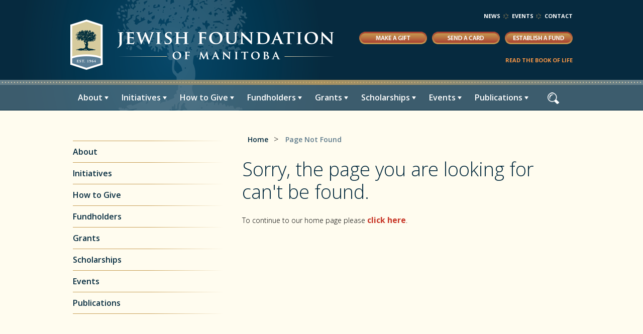

--- FILE ---
content_type: text/html; charset=utf-8
request_url: https://www.jewishfoundation.org/bookoflife3.cfm?id=844
body_size: 9503
content:


<!DOCTYPE html>

<html xmlns="http://www.w3.org/1999/xhtml">
<head id="Head1"><title>
	Page Not Found
</title><meta http-equiv="X-UA-Compatible" content="IE=10" /><meta http-equiv="Content-Type" content="text/html; charset=utf-8" /><meta name="viewport" content="width=device-width, initial-scale=1.0" /><link href="https://fonts.googleapis.com/css?family=Open+Sans:600" rel="stylesheet" type="text/css" /><link href="https://fonts.googleapis.com/css?family=Open+Sans:700italic,300,700" rel="stylesheet" type="text/css" /><meta name="Generator" content="Sitefinity 13.3.7651.0 SE" /><link rel="canonical" href="https://www.jewishfoundation.org/page-not-found" /><meta name="viewport" content="width=device-width, initial-scale=1.0" /><script type="text/javascript">
	(function() {var _rdDeviceWidth = (window.innerWidth > 0) ? window.innerWidth : screen.width;var _rdDeviceHeight = (window.innerHeight > 0) ? window.innerHeight : screen.height;var _rdOrientation = (window.width > window.height) ? 'landscape' : 'portrait';})();
</script><link href="/Telerik.Web.UI.WebResource.axd?d=PMrIT5dOWaVYIcpFWUE4nGuDoxxNGCQxrPI6yKB-StdlRMZU1W1WzDMZis0KF0ddtJQ_GMA7Ylh4PJTUV_clDQ_eHd4oTXJVPCGUmRPeex7uXpmIPVdC2m4GFTGAbtT70&amp;t=638227073199744065&amp;compress=0&amp;_TSM_CombinedScripts_=%3b%3bTelerik.Sitefinity.Resources%2c+Version%3d13.3.7651.0%2c+Culture%3dneutral%2c+PublicKeyToken%3db28c218413bdf563%3aen%3a6a3560ad-0336-4e7a-96cf-64c8fef0abc3%3a7a90d6a%3a83fa35c7%3a850288ef%3bTelerik.Web.UI%2c+Version%3d2023.3.1616.45%2c+Culture%3dneutral%2c+PublicKeyToken%3d121fae78165ba3d4%3aen%3a7fbec295-2941-4ea3-ad43-0d7ba43d101f%3a580b2269%3aeb8d8a8e" type="text/css" rel="stylesheet" /><link href="/Sitefinity/Public/ResponsiveDesign/layout_transformations.css?pageDataId=76fad127-35d4-6d76-855b-ff0000594945&amp;pageSiteNode=75FAD127-35D4-6D76-855B-FF0000594945/ade0f398-5e3a-404a-87ab-2672f2115ec9/SitefinitySiteMap" type="text/css" rel="stylesheet" /><link href="/Sitefinity/WebsiteTemplates/Jewishfoundation/App_Themes/Jewishfoundation/global/Reset.css?v=637553728232471155" type="text/css" rel="stylesheet" /><link href="/Sitefinity/WebsiteTemplates/Jewishfoundation/App_Themes/Jewishfoundation/global/Layout.css?v=637553728229800986" type="text/css" rel="stylesheet" /><link href="/Sitefinity/WebsiteTemplates/Jewishfoundation/App_Themes/Jewishfoundation/global/Layout.min.css?v=637553728231911128" type="text/css" rel="stylesheet" /><link href="/Sitefinity/WebsiteTemplates/Jewishfoundation/App_Themes/Jewishfoundation/global/Reset.min.css?v=637553728234511288" type="text/css" rel="stylesheet" /><link href="/Sitefinity/WebsiteTemplates/Jewishfoundation/App_Themes/Jewishfoundation/global/Style.css?v=637553728236751396" type="text/css" rel="stylesheet" /><link href="/Sitefinity/WebsiteTemplates/Jewishfoundation/App_Themes/Jewishfoundation/global/Style.min.css?v=637553728238071471" type="text/css" rel="stylesheet" /></head>
<body id="innerlayout">
    <form method="post" action="./bookoflife3.cfm?404%3bhttps%3a%2f%2fwww.jewishfoundation.org%3a443%2fjakarta%2fisapi_redirect.dll" id="form1">
<div class="aspNetHidden">
<input type="hidden" name="ctl06_TSSM" id="ctl06_TSSM" value="" />
<input type="hidden" name="__EVENTTARGET" id="__EVENTTARGET" value="" />
<input type="hidden" name="__EVENTARGUMENT" id="__EVENTARGUMENT" value="" />
<input type="hidden" name="__VIEWSTATE" id="__VIEWSTATE" value="0x77qkeEyr4H2dIwz1e/CiNQTbsYnXLqNwavxjx1Nhxokzfd0JL3MnD3ZnDm1n8e3IcpF7BMMcwKU6xDUcEbGnzYRUIrmCswYps+koRKY36laWVZZp7tNSBxLRvZUWc4cAu8N6xGqZEvbHS8MPpqdgX7dgBdYNRpiN3XDK3cPLXfxVdQTfChtF5vSrAVjcfWrtd0fRKWJDNl7TGnvGnujA==" />
</div>

<script type="text/javascript">
//<![CDATA[
var theForm = document.forms['form1'];
if (!theForm) {
    theForm = document.form1;
}
function __doPostBack(eventTarget, eventArgument) {
    if (!theForm.onsubmit || (theForm.onsubmit() != false)) {
        theForm.__EVENTTARGET.value = eventTarget;
        theForm.__EVENTARGUMENT.value = eventArgument;
        theForm.submit();
    }
}
//]]>
</script>


<script src="/WebResource.axd?d=pynGkmcFUV13He1Qd6_TZPdu6D_MrDFBdvlO7B5iNgRMnvNoTuo_l8oEVKIc46P8Ix3mTJofYV4XZxlyhHyH0w2&amp;t=638285885964787378" type="text/javascript"></script>


<script src="/ScriptResource.axd?d=D9drwtSJ4hBA6O8UhT6CQlHzVjFnVhMZP14S_0uIhMgv8sJayEsjbj-jqM2VUHpouwUOKKD0YDNR0CMui-fKwElcCkrFBq5kOl9t7xglieO0VgQHn8EATgFOdcTbz1DQLDsyQCY5FAWzE6n66wDSrIw-frGHzLvDzidP4QnlV0g1&amp;t=13798092" type="text/javascript"></script>
<script type="text/javascript">
//<![CDATA[
if (typeof(Sys) === 'undefined') throw new Error('ASP.NET Ajax client-side framework failed to load.');
//]]>
</script>

<script src="/ScriptResource.axd?d=JnUc-DEDOM5KzzVKtsL1tcr7OlSunJNuJuvtDIGj-ju2DuftxH-sGsUK3takZEEi0py3BFAeKyu8tSbKCIaumo6w6qf6r9nWutuRrPkh5HL0xx9_wmyiBpKMceL1ixeP9tOOcP0LJZHq_dnnG8MEKk--YVkUmqDUOnZfjQwvZmogQ-uZzJg4WMgIBDKgp5nY0&amp;t=13798092" type="text/javascript"></script>
<script src="/ScriptResource.axd?d=oBrf1f-DLFBYf_XnAiQIem6iw3zplaWgujq-wuVe0rXC1nSdCwFQ-qXJoHKiFMshU-iDaeox9mUzJZgjnZCgQC1OnAo2h_952PV47KpuXWP2yxqPc_Q_09jZBY5p5nww7FuqFucFGpMJmx_8W90IlWUXarg1yLZX6-CFtXExVS0L0wySaVEq0TEeC72T9bC70&amp;t=409a93b9" type="text/javascript"></script>
<script src="/ScriptResource.axd?d=hHYUrq8ZzwTA_OZgPFvsxxS4EF5BzgF69z7rT54t1fck1GRedn4jg49Tr8TqJEGpiSHGbbd8rUkZhRYuWIEzxv12Dhc_MUNBKDxuWVP0CnKF2wmGbZoky02Yhc9JXRKX61STVzJvCt-35_n1DpSMlnEPoSZTRkrTtgpNPIe2R7ea2-ok-lPklja8BfURMMGc0&amp;t=409a93b9" type="text/javascript"></script>
<script src="/ScriptResource.axd?d=39WMIdg8DJyo5r0Q3WBIO_TXOwQuS4kiMyACqPOHCxe1-MyQu60GjMXauisWwwirNYILRM4lGU3Wx3VxSDGmhy_mfT5mCnhmTsHRrhvN1MD3-jzTuCeL8BIgVbtItGiRECmOkcjPoHBHAvgkFZDlk-xWtXjRHcR6Q4Me7aS8Jdbnj0utvdEh1oJDusbWDNnz0&amp;t=409a93b9" type="text/javascript"></script>
<script src="/ScriptResource.axd?d=omxVX80cqAyHGJ60yWi3gEHdFvUlb4_2WHGxnR7VMZrrPN7Hpg7RpmEafdeOmcVGsTwIFGlOR4UvAHzQDoGuxPy86JAgJhCGgk3tAggu-E9HP8pia12gr1xe9qKnze6z_OZg4lpkKfGYEqk-NvHe3w2&amp;t=2fee8f3f" type="text/javascript"></script>
<div class="aspNetHidden">

	<input type="hidden" name="__VIEWSTATEGENERATOR" id="__VIEWSTATEGENERATOR" value="71586548" />
</div>
        <script type="text/javascript">
//<![CDATA[
Sys.WebForms.PageRequestManager._initialize('ctl00$ScriptManager1', 'form1', [], [], [], 90, 'ctl00');
//]]>
</script>

        <div class="page home">
            <div id="header">
                    <div class="wrapper">
                        <div class="leftcol">
                            <a href="/home">
                            <img src="/Sitefinity/WebsiteTemplates/Jewishfoundation/App_Themes/Jewishfoundation/Images/JFM_logo.png" alt="JFM" title="JFM" /></a>
                        </div>
                        <div class="rightcol">
                           <div class="mobileNav_icon">
                                    
                            </div>
                            <div class="RightSectionTopLinks">
                                
<div class='sfContentBlock'><a href="/news">News</a>&nbsp;<span class="sfImageWrapper" data-sfref="[images|OpenAccessDataProvider]39edd027-35d4-6d76-855b-ff0000594945"><img title="icon-magen" alt="icon-magen" displaymode="Original" src="/images/default-source/Images/icon-magen.png?sfvrsn=f939bd14_2" /></span>&nbsp;<span><a href="/events">Events</a> </span><span class="sfImageWrapper" data-sfref="[images|OpenAccessDataProvider]39edd027-35d4-6d76-855b-ff0000594945"><img displaymode="Original" title="icon-magen" alt="icon-magen" src="/images/default-source/Images/icon-magen.png?sfvrsn=f939bd14_2" /></span> <a href="/contact">Contact</a>

</div>



                            </div>
                            <div class="EstablishFund">
                                
<div class='sfContentBlock'><a href="/establish-a-fund"><img title="btn_fund" alt="btn_fund" src="/images/default-source/Images/btn_fund.png?sfvrsn=7ab8bc14_4" data-displaymode="Original" /></a>

</div>
                            </div>
                            <div class="SendCard">
                                
<div class='sfContentBlock'><a class="cc-open-donation-form" href="https://jewishfoundationofmanitoba.crowdchange.ca/">
<img title="btn_card" alt="btn_card" src="/images/default-source/Images/btn_card.png?sfvrsn=64b8bc14_4" /></a>

</div>
                            </div>
                            <div class="MakeGift">
                                
<div class='sfContentBlock'><a href="/make-a-gift"><img title="btn_gift" alt="btn_gift" src="/images/default-source/Images/btn_gift.png?sfvrsn=9939bd14_6" data-displaymode="Original" /></a>

</div>
                            </div>
                            <div class="RightSectionBottomLinks">
                                
<div class='sfContentBlock'><a target="_blank" href="http://bookoflife.jewishfoundation.org/"><span style="font-size: 16px; color: #f79646;">READ THE BOOK OF LIFE</span></a>

</div>
                            </div>
                        </div>
                    </div>
                    <div class="clear"></div>
                <div class="mobileNav">
                                      <div id="accordion">
                                               




<div class="sfNavWrp sfNavTreeviewWrp ">
    
    
    
    

    <ul id="mobileNav_TAF892BF3019_ctl00_ctl00_navigationUl" class="sfNavTreeview sfNavList">
        
                            <li>           
                                <a href="about">About</a>          
                                
                            </li>                                        
                        
                            <li>           
                                <a href="initiatives">Initiatives</a>          
                                
                            </li>                                        
                        
                            <li>           
                                <a href="how-to-give">How to Give</a>          
                                
                            </li>                                        
                        
                            <li>           
                                <a href="fundholders">Fundholders</a>          
                                
                            </li>                                        
                        
                            <li>           
                                <a href="nonprofits">Grants</a>          
                                
                            </li>                                        
                        
                            <li>           
                                <a href="scholarships">Scholarships</a>          
                                
                            </li>                                        
                        
                            <li>           
                                <a href="events">Events</a>          
                                
                            </li>                                        
                        
                            <li>           
                                <a href="publications">Publications</a>          
                                
                            </li>                                        
                        
    </ul>
</div>



<script type="text/javascript">
    (function ($) {
        var kendoTreeView = $('.sfNavTreeview').not('div.k-treeview .sfNavTreeview').kendoTreeView({
            animation: false
        }).data('kendoTreeView');
      kendoTreeView.collapse(kendoTreeView.element.find(".k-item"));
    })(jQuery);
</script>  
                                      </div>

                                </div>                         
                    <div class="navigation-section">
                                <div class="dotted_line"></div>
                                <div class="wrapper">
                                    <div class="leftcol">
                                        <div class="navigation">





<div class="sfNavWrp sfNavHorizontalDropDownWrp ">
    
    
    
    

    <ul id="TopNavigation_TAF892BF3005_ctl00_ctl00_navigationUl" class="sfNavHorizontalDropDown sfNavList">
        
                        <li>
                            <a href="/about">About</a>
                            <ul id="TopNavigation_TAF892BF3005_ctl00_ctl00_ctl02_ctl00_childNodesContainer">
                        <li>
                            <a href="/about/about-us">About Us</a>
                            
                        </li>
                    
                        <li>
                            <a href="/about/history">History</a>
                            
                        </li>
                    
                        <li>
                            <a href="/about/mission">Mission</a>
                            
                        </li>
                    
                        <li>
                            <a href="/about/vision">Vision</a>
                            
                        </li>
                    
                        <li>
                            <a href="/about/how-we-operate">How We Operate</a>
                            
                        </li>
                    
                        <li>
                            <a href="/about/staff">Staff</a>
                            
                        </li>
                    
                        <li>
                            <a href="/about/financials">Financials</a>
                            
                        </li>
                    
                        <li>
                            <a href="/about/blog-news">News</a>
                            
                        </li>
                    
                        <li>
                            <a href="/about/events">Events</a>
                            
                        </li>
                    
                        <li>
                            <a href="/about/contact-us">Contact Us</a>
                            
                        </li>
                    
                        <li>
                            <a href="/about/privacy-policy">Privacy Policy</a>
                            
                        </li>
                    
                        <li>
                            <a href="/about/accessible-customer-service-policy">Accessible Customer Service Policy</a>
                            
                        </li>
                    
                        <li>
                            <a href="/about/careers">Careers</a>
                            
                        </li>
                    
                        <li>
                            <a href="/about/donor-bill-of-rights">Donor Bill of Rights</a>
                            
                        </li>
                    </ul>
                        </li>
                    
                        <li>
                            <a href="/initiatives">Initiatives</a>
                            <ul id="TopNavigation_TAF892BF3005_ctl00_ctl00_ctl02_ctl01_childNodesContainer">
                        <li>
                            <a href="/initiatives/organizational-endowment-funds">Organizational Endowment Funds</a>
                            
                        </li>
                    
                        <li>
                            <a href="/initiatives/fundmatch">FundMatch</a>
                            
                        </li>
                    
                        <li>
                            <a href="/initiatives/bervin-incentive-fund-match">BERVIN Incentive</a>
                            
                        </li>
                    
                        <li>
                            <a href="/initiatives/endowment-book-of-life">Endowment Book of Life</a>
                            
                        </li>
                    
                        <li>
                            <a href="/initiatives/women's-endowment-fund">Women's Endowment Fund</a>
                            
                        </li>
                    
                        <li>
                            <a href="/initiatives/bar-bat-mitzvah-funds">Bar/Bat Mitzvah Funds</a>
                            
                        </li>
                    
                        <li>
                            <a href="/initiatives/seniors'-transportation-initiative">Seniors' Transportation Initiative</a>
                            
                        </li>
                    
                        <li>
                            <a href="/initiatives/jewish-community-campership-fund">Jewish Community Campership Fund</a>
                            
                        </li>
                    
                        <li>
                            <a href="/initiatives/former-winnipeggers">Winnipeggers Living Elsewhere</a>
                            
                        </li>
                    
                        <li>
                            <a href="/initiatives/youth-in-philanthropy">Youth In Philanthropy</a>
                            
                        </li>
                    </ul>
                        </li>
                    
                        <li>
                            <a href="/how-to-give">How to Give</a>
                            <ul id="TopNavigation_TAF892BF3005_ctl00_ctl00_ctl02_ctl02_childNodesContainer">
                        <li>
                            <a href="/how-to-give/giving-options2">Why Give Through the Foundation?</a>
                            
                        </li>
                    
                        <li>
                            <a href="/how-to-give/giving-options">Giving Options</a>
                            
                        </li>
                    
                        <li>
                            <a href="/how-to-give/sub-page-3">Giving Options for U.S. Donors</a>
                            
                        </li>
                    
                        <li>
                            <a href="/how-to-give/types-of-funds">Types of Funds</a>
                            
                        </li>
                    
                        <li>
                            <a href="/how-to-give/establish-a-fund">Establish a Fund</a>
                            
                        </li>
                    
                        <li>
                            <a href="/how-to-give/give-to-an-existing-fund">Give to an Existing Fund</a>
                            
                        </li>
                    
                        <li>
                            <a href="/how-to-give/tribute-cards">Tribute Cards</a>
                            
                        </li>
                    
                        <li>
                            <a href="/how-to-give/give-online">Give Online</a>
                            
                        </li>
                    </ul>
                        </li>
                    
                        <li>
                            <a href="/fundholders">Fundholders</a>
                            <ul id="TopNavigation_TAF892BF3005_ctl00_ctl00_ctl02_ctl03_childNodesContainer">
                        <li>
                            <a href="/fundholders/welcome-fundholders">Welcome Fundholders</a>
                            
                        </li>
                    
                        <li>
                            <a href="/fundholders/growing-your-fund">Growing your Fund</a>
                            
                        </li>
                    
                        <li>
                            <a href="/fundholders/financials">Financials</a>
                            
                        </li>
                    
                        <li>
                            <a href="/fundholders/endowment-fund-faq">Endowment Fund FAQ</a>
                            
                        </li>
                    
                        <li>
                            <a href="/fundholders/fund-listing">Fund Listing</a>
                            
                        </li>
                    </ul>
                        </li>
                    
                        <li>
                            <a href="/nonprofits">Grants</a>
                            <ul id="TopNavigation_TAF892BF3005_ctl00_ctl00_ctl02_ctl04_childNodesContainer">
                        <li>
                            <a href="/nonprofits/welcome-nonprofits">Welcome Registered Charities</a>
                            
                        </li>
                    
                        <li>
                            <a href="/nonprofits/types-of-grants">Types of Grants</a>
                            
                        </li>
                    
                        <li>
                            <a href="/nonprofits/apply-for-a-grant">Apply for a Grant</a>
                            
                        </li>
                    
                        <li>
                            <a href="/nonprofits/grant-recipients">Grant Recipients</a>
                            
                        </li>
                    </ul>
                        </li>
                    
                        <li>
                            <a href="/scholarships">Scholarships</a>
                            <ul id="TopNavigation_TAF892BF3005_ctl00_ctl00_ctl02_ctl05_childNodesContainer">
                        <li>
                            <a href="/scholarships/welcome-scholarship-applicants">Welcome Students</a>
                            
                        </li>
                    
                        <li>
                            <a href="/scholarships/types-of-scholarships">Types of Scholarships</a>
                            
                        </li>
                    
                        <li>
                            <a href="/scholarships/apply-for-a-scholarship">Apply for a Scholarship</a>
                            
                        </li>
                    
                        <li>
                            <a href="/scholarships/scholarship-faqs">Scholarship FAQs</a>
                            
                        </li>
                    
                        <li>
                            <a href="/scholarships/past-scholarship-recipients">What to do if your Scholarship is Approved</a>
                            
                        </li>
                    
                        <li>
                            <a href="/scholarships/establishing-your-own-scholarship">Establish Your Own Scholarship </a>
                            
                        </li>
                    </ul>
                        </li>
                    
                        <li>
                            <a href="/events">Events</a>
                            <ul id="TopNavigation_TAF892BF3005_ctl00_ctl00_ctl02_ctl06_childNodesContainer">
                        <li>
                            <a href="/events/alliedprofessionalseries">Allied Professional Series</a>
                            
                        </li>
                    
                        <li>
                            <a href="/events/endowment-book-of-life-brunch">Endowment Book of Life Signers Brunch</a>
                            
                        </li>
                    </ul>
                        </li>
                    
                        <li>
                            <a href="/publications">Publications</a>
                            <ul id="TopNavigation_TAF892BF3005_ctl00_ctl00_ctl02_ctl07_childNodesContainer">
                        <li>
                            <a href="/publications/annual-reports">Annual Reports</a>
                            
                        </li>
                    
                        <li>
                            <a href="/publications/investment-and-financial-reporting">Investment and Financial Reporting</a>
                            
                        </li>
                    
                        <li>
                            <a href="/publications/privacy-code-policy">JFM Privacy Code & Privacy Pledge</a>
                            
                        </li>
                    
                        <li>
                            <a href="/publications/jfm-focus-newsletters">JFM Focus Newsletters</a>
                            
                        </li>
                    
                        <li>
                            <a href="/publications/bar-bat-mitzvah-reports">Bar/Bat Mitzvah Reports</a>
                            
                        </li>
                    
                        <li>
                            <a href="/publications/endowment-book-of-life-reports">Endowment Book of Life Reports</a>
                            
                        </li>
                    
                        <li>
                            <a href="/publications/educational-awards-reports">Education Awards Reports</a>
                            
                        </li>
                    </ul>
                        </li>
                    
    </ul>
</div>


<script type="text/javascript">
    (function ($) {
        var whetherToOpenOnClick = false;

        var kendoMenu = $('.sfNavHorizontalDropDown').not('.k-menu').kendoMenu({
            animation: false,
            openOnClick: whetherToOpenOnClick,
            open: function (e) {
                if (window.DataIntelligenceSubmitScript) {
                    var item = $(e.item);

                    DataIntelligenceSubmitScript._client.sentenceClient.writeSentence({
                        predicate: "Toggle navigation",
                        object: item.find("a:first").text(),
                        objectMetadata: [
                                                    {
                                                        'K': 'PageTitle',
                                                        'V': document.title
                                                    },
                                                    {
                                                        'K': 'PageUrl',
                                                        'V': location.href
                                                    }
                        ]
                    });
                }
            }
        }).data('kendoMenu');

        if (whetherToOpenOnClick) {
          //  jQuery(kendoMenu.element).find("li:has(ul) > a").attr("href", "javascript:void(0)");
        }
    })(jQuery);
</script>
</div>                                  
                                    </div>
                                    <div class="rightcol">
                                        <div class="icon-search">
<div class='sfContentBlock'><a href="/search"><img title="icon-search" alt="icon-search" displaymode="Original" src="/images/default-source/default-album/icon-search.png?sfvrsn=13abd14_0" /></a>

</div></div>
                                    </div>
                                </div>
                    </div>                        
            </div>
            <div id="breadcrumbouter">
                        <div class="clearfix" id="breadcrumbinner">
                                <div id="mobNavOuter">
			                    <a class="mobNavToggle clearfix" href="#">
                                    <span class="toggleText">More pages in this section</span>
                                    <span class="toggleExpand"></span>
			                    </a>
                                </div>
                            <div class="sub-mobileNav">
                                    





<div class="sfNavWrp sfNavVerticalWrp ">
    
    
    
    

    <ul class="sfNavVertical sfNavList">
        
                            <li>
                                <a href="/about">About</a>          
                            </li>
                         
                            <li>
                                <a href="/initiatives">Initiatives</a>          
                            </li>
                         
                            <li>
                                <a href="/how-to-give">How to Give</a>          
                            </li>
                         
                            <li>
                                <a href="/fundholders">Fundholders</a>          
                            </li>
                         
                            <li>
                                <a href="/nonprofits">Grants</a>          
                            </li>
                         
                            <li>
                                <a href="/scholarships">Scholarships</a>          
                            </li>
                         
                            <li>
                                <a href="/events">Events</a>          
                            </li>
                         
                            <li>
                                <a href="/publications">Publications</a>          
                            </li>
                         
    </ul>
</div>
 
                            </div>   
                        </div>
            </div>
       
            <div id="content">
                

                <div class="clear"></div>
                <div class="wrapper">
                    
<div class="sf_cols sf_smartphones_2cols_hide_1">
    <div style="width: 33%;" class="sf_colsOut sf_2cols_1_25">
        <div id="MainContent_TAF892BF3015_Col00" style="margin: 0px 20px 0px 0px;" class="sf_colsIn sf_2cols_1in_25">




<div class="sfNavWrp sfNavVerticalWrp ">
    
    
    
    
<style>
  
  #subnav {
    /*background: none repeat scroll 0 0 #fff;
    box-shadow: 0 3px 3px #888;*/
    margin: 0 0 3.3em;
}
  .clearfix {
    display: block;
    height: 1%;
}
  #form1 .sfNavVertical {
    /*background: none repeat scroll 0 0 #f3efde;*/
    padding: 20px 5px;
}
  #form1 .sfNavVertical li, #form1 .sfNavVertical li a {
    background: none;
    border: none;    
    height: auto;
    line-height: normal;
    padding: 10px;
  }
  #form1 .sfNavVertical li {
    display: inline;
    height: 20px !important;
    padding: 0 !important;
    vertical-align: middle;
}
  
  #form1 .sfNavVertical li a {
    color: #052b3f;
    font-weight: 600;
    height: auto;
    padding: 10px 0;
    font-size: 16px;
}
  #form1 .sfNavVertical li:before {
    background: linear-gradient(to right, #c89f57 50%, rgba(0, 0, 0, 0) 100%) repeat scroll 0 0 rgba(0, 0, 0, 0);
    content: "";
    display: block;
    height: 1px;
    margin-bottom: 0;
    margin-top: 0;
}
  #form1 .sfNavVertical:after {
    background: linear-gradient(to right, #c89f57 50%, rgba(0, 0, 0, 0) 100%) repeat scroll 0 0 rgba(0, 0, 0, 0);
    content: "";
    display: block;
    height: 1px;
    margin-bottom: 0;
    margin-top: 0;
}
  #form1 .sfNavVertical li a:hover, #form1 .sfNavVertical li a.sfSel {
   color: #607c8c;
  }
  
  
</style>  
      <div class="clearfix" id="subnav">
    <ul class="sfNavVertical sfNavList">
        
                            <li>
                                <a href="/about">About</a>          
                            </li>
                         
                            <li>
                                <a href="/initiatives">Initiatives</a>          
                            </li>
                         
                            <li>
                                <a href="/how-to-give">How to Give</a>          
                            </li>
                         
                            <li>
                                <a href="/fundholders">Fundholders</a>          
                            </li>
                         
                            <li>
                                <a href="/nonprofits">Grants</a>          
                            </li>
                         
                            <li>
                                <a href="/scholarships">Scholarships</a>          
                            </li>
                         
                            <li>
                                <a href="/events">Events</a>          
                            </li>
                         
                            <li>
                                <a href="/publications">Publications</a>          
                            </li>
                         
    </ul>
      </div>
</div>
            
        </div>
    </div>
    <div style="width: 67%;" class="sf_colsOut sf_2cols_2_75">
        <div id="MainContent_TAF892BF3015_Col01" style="margin: 0px 0px 0px 12px;" class="sf_colsIn sf_2cols_2in_75"><div id="MainContent_TAF892BF3017">
	

<div class="sfBreadcrumbWrp">
    <span id="MainContent_TAF892BF3017_ctl00_ctl00_BreadcrumbLabel" class="sfBreadcrumbLabel" style="display:none;"></span>
    <div id="ctl00_MainContent_TAF892BF3017_ctl00_ctl00_Breadcrumb" class="RadSiteMap RadSiteMap_Default">
		<!-- 2023.3.1616.45 --><ul class="rsmFlow rsmLevel rsmOneLevel">
			<li class="rsmItem sfBreadcrumbNavigation"><a class="rsmLink" href="home3" title="In 1964, Winnipeg Jewish community leaders and 119 other visionaries, established the Jewish Foundation of Manitoba.">Home</a><span class='sfBreadcrumbNodeSeparator'>/</span></li> <li class="rsmItem sfNoBreadcrumbNavigation"><a class="rsmLink" href="javascript: void(0)">Page Not Found</a></li>
		</ul><input id="ctl00_MainContent_TAF892BF3017_ctl00_ctl00_Breadcrumb_ClientState" name="ctl00_MainContent_TAF892BF3017_ctl00_ctl00_Breadcrumb_ClientState" type="hidden" />
	</div>
</div>
</div><div class='sfContentBlock'><h1>Sorry, the page you are looking for can't be found.</h1>
<br />
To continue to our home page please <a href="/home">click here</a>.&nbsp;

</div>
        
        </div>
    </div>
</div>
                </div>
            </div>

            <div id="footer">        
               <div class="dotted_line"></div>        
                <div class="wrapper">                    
                    <div class="leftcol">
                        <address>
                            
<div class='sfContentBlock'>JEWISH FOUNDATION OF MANITOBA<br />
C400 - 123 Doncaster Street&nbsp; |&nbsp; Winnipeg, Manitoba | R3N 2B2<br />
Tel: 204.477.7520&nbsp; | &nbsp;U.S./Canada TF: 855.284.1918&nbsp; |&nbsp; <a href="/cdn-cgi/l/email-protection#ef86818980af858a98869c8789809a818b8e9b868081c1809d88"><span class="__cf_email__" data-cfemail="4b22252d240b212e3c2238232d243e252f2a3f2224256524392c">[email&#160;protected]</span></a>

</div>
                        </address>
                        <div class="logo_and_text one">
                            <div class="footerlogo">
                                
<div class="sfimageWrp">
	        
<img id="JFM_LOGO_TAF892BF3007_ctl00_ctl00_imageItem" title="JFM_footer_logo" src="/images/default-source/default-album/jfm_footer_logo.png?sfvrsn=ba24bd14_2" alt="JFM_footer_logo" />


</div>
                            </div>          
                            <div class="text">                  
                                
<div class='sfContentBlock'><p>The Jewish Foundation of Manitoba helps donors make a difference
in the Jewish community and the community at large. Through grants,
education awards, and donor distributions, the JFM changes lives.</p>

</div>
                            </div>
                        </div>
                        <div class="bottomnav">
                            
<div class='sfContentBlock'><a href="#" class="cc-open-donation-form cc-127415">Send A Card</a>
<img title="icon-magen-white" alt="icon-magen-white" displaymode="Original" src="/images/default-source/Images/icon-magen-white19f1d02735d46d76855bff0000594945.png?sfvrsn=d325bd14_0" /><a href="/make-a-gift">Make A Gift</a>&nbsp;<img displaymode="Original" title="icon-magen-white" alt="icon-magen-white" src="/images/default-source/Images/icon-magen-white19f1d02735d46d76855bff0000594945.png?sfvrsn=d325bd14_0" /><a href="/sitemap">Book of Life</a><img displaymode="Original" title="icon-magen-white" alt="icon-magen-white" src="/images/default-source/Images/icon-magen-white19f1d02735d46d76855bff0000594945.png?sfvrsn=d325bd14_0" /><a href="/nonprofits/apply-for-a-grant">Grant Info</a>

</div><div class='sfContentBlock'><a href="/about/about-us">about our site</a><img title="icon-magen-white" alt="icon-magen-white" displaymode="Original" src="/images/default-source/Images/icon-magen-white19f1d02735d46d76855bff0000594945.png?sfvrsn=d325bd14_0" /><a href="/about/privacy-policy">privacy policy</a><img displaymode="Original" title="icon-magen-white" alt="icon-magen-white" src="/images/default-source/Images/icon-magen-white19f1d02735d46d76855bff0000594945.png?sfvrsn=d325bd14_0" /><a href="/sitemap">sitemap</a>

</div>
<script data-cfasync="false" src="/cdn-cgi/scripts/5c5dd728/cloudflare-static/email-decode.min.js"></script><script type="module" crossorigin="anonymous" 
        src="https://jewishfoundationofmanitoba.crowdchange.ca/js/127415/embed.js">
</script>

                        </div>
                    </div>
                    <div class="rightcol">
                        <div class="signup">
                            
<div class='sfContentBlock'><a href="/sign-up-form"><img displaymode="Original" src="/images/default-source/Images/btn-signup.png?sfvrsn=bc87bc14_2" /></a>

</div>
                        </div>
                        <div class="socialicons">
                            
<div class='sfContentBlock'><p>Sign up to receive news &amp; announcements</p>

</div><div class='sfContentBlock'><ul>
    <li><a target="_blank" href="https://twitter.com/jfm_mb"><img class="xyz" data-alt-src="/images/default-source/Images/twitter_on.png" title="twitter" alt="twitter" displaymode="Original" src="/images/default-source/Images/twitter.png?sfvrsn=9326bd14_4" /></a> </li>
    <li><a target="_blank" href="https://www.facebook.com/pages/Jewish-Foundation-of-Manitoba/395476260596175"><img class="xyz" data-alt-src="/images/default-source/Images/fb_on.png" title="fb" alt="fb" displaymode="Original" src="/images/default-source/Images/fb.png?sfvrsn=9f26bd14_4" /></a> </li>
    <li><a target="_blank" href="https://www.youtube.com/channel/UCO-yYko_mkABieBiVL4MbOA"><a target="_blank" href="https://www.youtube.com/channel/UCjgagOjublu-TMjpuIOFMjQ"><img class="xyz" data-alt-src="/images/default-source/Images/youtube_on.png" title="youtube" alt="youtube" displaymode="Original" src="/images/default-source/Images/youtube.png?sfvrsn=af26bd14_4" /></a></a></li>
    <li><a href="https://www.instagram.com/jewishfoundationmb"><img src="/images/default-source/default-album/instagram_logo_webf165d22735d46d76855bff0000594945.png?sfvrsn=3bb1bf14_0" data-displaymode="Original" alt="Instagram_logo_web" title="Instagram_logo_web" /></a></li>
</ul>

</div>
                        </div>
                        <div class="committeelogin">
                            

                        </div>
                        <div class="copyright">
                            
<div class='sfContentBlock'><p>Registered Charitable Number: <br />
119239317RR0001</p>
<p>&copy; 2020 Jewish Foundation of Manitoba.<br />
All rights reserved.</p>

</div>
                        </div>        
                    </div>
                </div>
            </div>
        </div>
    
<!-- Google tag (gtag.js) -->
<script async src="https://www.googletagmanager.com/gtag/js?id=G-Z29T4P3SYC"></script>
<script>
  window.dataLayer = window.dataLayer || [];
  function gtag(){dataLayer.push(arguments);}
  gtag('js', new Date());

  gtag('config', 'G-Z29T4P3SYC');
</script>
<script type="text/javascript">
//<![CDATA[
;(function() {
                        function loadHandler() {
                            var hf = $get('ctl06_TSSM');
                            if (!hf._RSSM_init) { hf._RSSM_init = true; hf.value = ''; }
                            hf.value += ';Telerik.Sitefinity.Resources, Version=13.3.7651.0, Culture=neutral, PublicKeyToken=b28c218413bdf563:en:6a3560ad-0336-4e7a-96cf-64c8fef0abc3:7a90d6a:83fa35c7:850288ef;Telerik.Web.UI, Version=2023.3.1616.45, Culture=neutral, PublicKeyToken=121fae78165ba3d4:en:7fbec295-2941-4ea3-ad43-0d7ba43d101f:580b2269:eb8d8a8e';
                            Sys.Application.remove_load(loadHandler);
                        };
                        Sys.Application.add_load(loadHandler);
                    })();Sys.Application.add_init(function() {
    $create(Telerik.Web.UI.RadSiteMap, null, null, null, $get("ctl00_MainContent_TAF892BF3017_ctl00_ctl00_Breadcrumb"));
});
//]]>
</script>
</form>

   <script>
       $(document).ready(function () {
           $(".mobileNav_icon, .sub-mobileNav, #breadcrumbouter").hide();

           $(".MakeGift a").on('mouseenter', function () {
               $(this).find('img').attr('src', '/images/default-source/Images/btn_gift_on.png');
           });
           $(".MakeGift a").on('mouseleave', function () {
               $(this).find('img').attr('src', '/images/default-source/Images/btn_gift.png');
           });
           $(".SendCard a").on('mouseenter', function () {
               $(this).find('img').attr('src', '/images/default-source/Images/btn_card_on.png');
           });
           $(".SendCard a").on('mouseleave', function () {
               $(this).find('img').attr('src', '/images/default-source/Images/btn_card.png');
           });
           $(".EstablishFund a").on('mouseenter', function () {
               $(this).find('img').attr('src', '/images/default-source/Images/btn_fund_on.png');
           });
           $(".EstablishFund a").on('mouseleave', function () {
               $(this).find('img').attr('src', '/images/default-source/Images/btn_fund.png');
           });
           $(".committeelogin a").on('mouseenter', function () {
               $(this).find('img').attr('src', '/images/default-source/Images/btn_committee_on.png');
           });

           $(".committeelogin a").on('mouseleave', function () {
               $(this).find('img').attr('src', '/images/default-source/Images/btn_committee.png');
           });

           $("#footer .signup a").on('mouseenter', function () {
               $(this).find('img').attr('src', '/images/default-source/Images/btn-signup-hover.png');
           });
           $("#footer .signup a").on('mouseleave', function () {
               $(this).find('img').attr('src', '/images/default-source/Images/btn-signup.png');
           });

           $(".mobileNav_icon").click(function () {
               $(".mobileNav").toggle("slow");
           });

           $(".mobNavToggle").click(function () {
               $(".toggleExpand").toggleClass("close");
               $(".sub-mobileNav").toggle("slow");
           });

           // Hide sub-menu on mobile
           function responsiveFn() {
               width = $(window).width();
               height = $(window).height();
               headerHeight = $("#header .leftcol").height();

               // Do a custom code here
               if (width < 960) {
                   $("#header .rightcol").attr("style", "height:" + headerHeight + "px");

                   $(".mobileNav_icon, #breadcrumbouter").show();
                   
               }
           }
           $(window).ready(responsiveFn).resize(responsiveFn);

           // News section placeholder text
           $("#footer .sfnewsletterForm .sfTxt").attr('placeholder', 'Enter your email address');

           var sourceSwap = function () {
               var $this = $(this);
               var newSource = $this.data('alt-src');
               $this.data('alt-src', $this.attr('src'));
               $this.attr('src', newSource);
           }

           $(function () {
               $('#form1 #footer .socialicons ul li a img.xyz').hover(sourceSwap, sourceSwap);
           });

           $(".sfBreadcrumbNodeSeparator").html(">");
       });
   </script>
<script defer src="https://static.cloudflareinsights.com/beacon.min.js/vcd15cbe7772f49c399c6a5babf22c1241717689176015" integrity="sha512-ZpsOmlRQV6y907TI0dKBHq9Md29nnaEIPlkf84rnaERnq6zvWvPUqr2ft8M1aS28oN72PdrCzSjY4U6VaAw1EQ==" data-cf-beacon='{"version":"2024.11.0","token":"7d0c2ac2a2a24a679fa95f6a4c863450","r":1,"server_timing":{"name":{"cfCacheStatus":true,"cfEdge":true,"cfExtPri":true,"cfL4":true,"cfOrigin":true,"cfSpeedBrain":true},"location_startswith":null}}' crossorigin="anonymous"></script>
</body>
</html>

--- FILE ---
content_type: text/css
request_url: https://www.jewishfoundation.org/Sitefinity/WebsiteTemplates/Jewishfoundation/App_Themes/Jewishfoundation/global/Style.css?v=637553728236751396
body_size: 6899
content:
html {
    height: 100%;
}
body, #form1, .page {
    height: 100%;
    position: relative;
}

iframe {
    max-width: 100%;
    width: 100%;
}
body {
    background-color: #fffcef;
    min-width: 0 !important;
    font-family: 'Open Sans', sans-serif!important;
    font-size: 14px;
    line-height: 1.25;
    color: #000;
    margin: 0;
}

@font-face {
    font-family: 'socicon';
    src: url('../Fonts/socicon-webfont.eot');
    src: url('../Fonts/socicon-webfont.eot?#iefix') format('embedded-opentype'),
         url('../Fonts/socicon-webfont.woff') format('woff'),
         url('../Fonts/socicon-webfont.ttf') format('truetype'),
         url('../Fonts/socicon-webfont.svg#sociconregular') format('svg');
    font-weight: normal;
    font-style: normal;
}

#form1 #footer .socialicons ul {
    display: inline-block;
    clear: both;
    list-style-type: none;
    padding:0;
    margin:0;
}
#form1 #footer .socialicons li {
    float: left;
}
#form1 #footer .socialicons li a.socicon {
  position: relative;
  top: 1px;
  display: inline-block;
  font-family: 'socicon';
  font-style: normal;
  font-weight: normal;
  line-height: 1;
  -webkit-font-smoothing: antialiased;
}
#form1 #footer li a.icon {
    color: #fff !important;
    font-family: "socicon" !important;
    margin-right: 5px;
    padding:6px !important;
    font-size: 22px;
    text-transform: none !important;
}

#form1 #footer li a.icon:hover {
    color: #bababb !important;
}
#form1 .sf_2cols_2_50 .sf_2cols_2in_50 {
    margin-left: 6px;
}

/* social media icons */

.socicon-twitter:before { content: "a"; }
.socicon-facebook:before { content: "b"; }
.socicon-google:before { content: "c"; }
.socicon-pinterest:before { content: "d"; }
.socicon-instagram:before { content: "x"; }
.socicon-youtube:before { content: "r"; }


.clear {
    display: block;
    clear: both;
}
.divider {
    background: #e7e8e7;
    height: 1px;
    width: 100%;
    margin: 30px 0;
}
p, td, #form1 .mrgcalc.row, .mrgcalc.row input, .mrgcalc.row select, #form1 .tblgst input, span, #form1 .sfContentBlock p, #form1 .sfContentBlock span, #form1 .sfContentBlock a {
	font-size: 16px;
	color: #000;
    line-height: 1.5;
    font-family: 'Open Sans', sans-serif;
}
#form1 .sfContentBlock p, #form1 .sfContentBlock span, #form1 .sfContentBlock a, #form1 .sfContentBlock li {
    font-size: 16px !important;
    line-height: 1.5!important;
}

#form1 .sfContentBlock li {
    padding-bottom: 5px;
}
#form1 .sfContentBlock a {
    color: #c83728;
    font-weight: 700!important;
}
#form1 .homepageslider {
    margin:0 auto;
    max-width:1920px;
    padding:20px 20px 0;
}
.bx-wrapper {
    position: relative;
    margin: 20px auto 0!important;
    padding: 0;
}
#form1 .homepageboxes .sfContentBlock a {
    color: #286478;
    font-weight: 500!important;
    border-bottom: 1px solid #286478;
    margin-right:20px;
}
#form1 a {
    color: #666666;
    text-decoration: none;
    font-size: 14px;
    line-height: 1.5;
    font-family: 'Open Sans', sans-serif;
}
a:hover, a:active {
    text-decoration: none;
}
.Required {
    line-height: 24px;
}
#form1 h1 { 
        color: #052b3f;
        font-family: "Open Sans",sans-serif;
        font-size: 38px;
        font-weight: 300 !important;
        margin: 5px 0;
}
#form1 h2 { 
    color: #286478;
    display: block;
    font-family: "Open Sans",sans-serif;
    font-size: 20px;
    font-weight: 600;
    margin: 5px 0;
}
#form1 h3 { 
        color: #286478;
        display: block;
        font-family: 'Open Sans', sans-serif;
        font-size: 18px;
        font-weight: 600;
        margin: 5px 0;
        border-bottom: 1px solid #fff;
}
#form1 h4, #form1 h4 p, #form1 h4 span {
        color: #7e4b24!important;
        display: block;
        font-family: 'Open Sans', sans-serif;
        font-weight: 700;
        font-size: 16px!important;
        margin-top: 10px;
        margin-bottom: 5px;
}

#form1 h5, #form1 h5 >a { 
        color: #414146;
        display: block;
        font-family: 'Open Sans', sans-serif;
        font-size: 18px;
        font-weight: 300;
        font-style: normal;
        margin: 0;
}
    #form1 h5 >a:hover {
        color: #3cb5d2;
         transition: color 0.2s ease-out 0s, background 0.2s ease-in 0s, opacity 0.2s ease-out 0s, border 0.2s ease-out 0s;
    }

#form1 h6 { 
    color: #fff;
    font-size: 14px;
    display: block;
    font-family: 'Open Sans', sans-serif;
    font-weight: 300;
    margin: 5px 0;
}


.regular-font
{
    font-weight: 300;
}

.heavy-font
{
    font-weight: 700;
}
.italic-font
{
    font-weight: 700;
    font-style: italic;
}


/* line 21, ../sass/screen.scss */
a, a:link, a:visited, a:hover, a:active {
  color: #666;
  transition: color 0.2s ease-out 0s, /*background 0.2s ease-in 0s, */ opacity 0.2s ease-out 0s, border 0.2s ease-out 0s;
}

/* line 27, ../sass/screen.scss */
img {
  max-width: 100%;
  border: none;
}

.hidden {
    display: none;
    visibility: hidden;
}

ul {
    list-style-type: none;
}

/****  LAYOUT  *****/
.sfContentBlock ul {
        list-style-type: disc;
    }

.sfnewsAuthorAndDate {
    color: #222;
    font-family: 'Open Sans', sans-serif;
    font-size: 15px;
    font-weight: 700;
    letter-spacing: 0;
    padding-bottom: 10px;
    text-transform: capitalize;
}

.blog_wrapper .sfnewsSummary {
    font-size: 15px;   
    line-height:1.5;
    padding-bottom: 10px; 
}
#form1 .sfnewsListTitleDateSummary .sfnewsListItem {
    padding-bottom: 0;
    padding-top: 10px;
}


#form1 .sfnewsListTitleDateSummary h2.sfnewsTitle {
    font-size: 16px;
    font-weight: bold;
}
#form1 .sfnewsDetails .sfnewsTitle {
   text-transform: capitalize;
}
#form1 .sfnewsFullStory {
    background: none repeat scroll 0 0 #fff;
    border: 2px solid #f4a855;
    border-radius: 5px;
    color: #f4a855;
    display: inline-block;
    font-weight: bold;
    letter-spacing: 0.1px;
    margin: 10px 0 10px;
    padding: 5px 20px;
    text-align: center;
    text-transform: capitalize;
}

#form1 .RadSocialShare_Default {
    border: medium none;
    background: none;
    font-size: 3em;
}
#commentsWidget {
    display: none !important;
}
.sfcommentAuthorAvatar, .sfLeaveCommentLnk {
    display: none !important;
}
.sfcommentsListWrp ol {
    padding-left: 20px;
}
.sfcommentsForm {
    border: none;
    padding: 0;
}
.sfcommentsForm ol {
    list-style-type: none;
    padding: 0;
}

/****** LAYOUT END *****/

.page {
  position: relative;
  max-width: 100%;
  margin: 0px auto;
  padding-bottom: 0px;
  /*background-color: #FFF;*/
  min-height:100%;
}

#header, #footer, #content {
    width: 100%;
}

.wrapper {
        margin: 0 auto;
        padding: 0;
        text-align: left;
        max-width: 1000px;
        width: 100%;
        position: relative;
}
.dotted_line {
    background: url(../Images/dotted_line.png) repeat-x center;
    height:10px;
}

/* Accordion */

.sfexpandableListWrp .sflistListItem h3 {
    -webkit-box-shadow: inset 5px 5px 5px rgba(19,19,19,0.3);
    -moz-box-shadow: inset 5px 5px 5px rgba(19,19,19,0.3);
    box-shadow: inset 5px 5px 5px rgba(19,19,19,0.3);
}
.sfexpandableListWrp .sflistListItem {
    margin-bottom: 10px;
}
.sfexpandableListWrp .sflistItemToggleLnk {
    background: none;
    padding-left: 0;
    padding-right: 20px;
}

#form1 .ui-state-default .ui-icon, #form1 .sfexpandableListWrp .sflistExpandAllLnkWrp {
    display: none;
}
#form1 .sfexpandableListWrp .sflistListItem h3 a {
    font-size: 16px!important;
    color: #7e4b24;
}
#form1 .ui-state-default, .ui-widget-content .ui-state-default, #form1 .ui-widget-header .ui-state-default {
    background: url("../Images/acc_closed.png") no-repeat scroll 96% center #d6cb9d;
    border: medium none;
    color: #7e4b24;
    font-size: 16px;
    font-weight: 700;
    outline: medium none;
    padding-left: 1.5em;
    padding-top: 17px;
    padding-bottom: 17px;
    border-radius: 0;
}
#form1 .ui-state-active, #form1 .ui-widget-content .ui-state-active {
    background: url("../Images/acc_open.png") no-repeat scroll 96% center #e7e0c1;
    border: medium none;    
    color: #7e4b24;
    font-weight: 700;
    font-size: 16px;
    padding-top: 17px;
    padding-bottom: 17px;
    outline: medium none;
    padding-left: 1.5em;
    border-radius: 0;
}
#form1 .ui-state-active a,  #form1 .ui-widget-content .ui-state-active a {
    color: #a08f66!important;
}
#form1 .ui-accordion .ui-accordion-content {
    background: none;
    border: 0 none;
    padding: 1em 1.5em;
}

/* HEADER */
#header {
    background: url(../Images/tree_bg.png) no-repeat center #062a3f;
    min-height: 220px;
    height: auto;
}
    #header .leftcol {
        padding-top: 32px;
        width: 55%;
        float: left;
    }
    #header .rightcol {
        float: right;
        width: 45%;
        margin: 24px auto 0;
        text-align: right;
    }
        #form1 #header .rightcol a, #header .rightcol span, #header .rightcol p, #header .rightcol li {
            font-size: 11px!important;
            color:#fff;
            text-transform: uppercase;
            vertical-align: top;
        }
#form1 #header .rightcol a {
    font-weight: 600;
}
        #form1 #header .rightcol .RightSectionTopLinks a:hover {
            color: #7a90b6;
             transition: color 0.2s ease-out 0s, background 0.2s ease-in 0s, opacity 0.2s ease-out 0s, border 0.2s ease-out 0s;
        }
        #form1 #header .rightcol .MakeGift, #form1 #header .rightcol .SendCard, #form1 #header .rightcol .EstablishFund{
            margin-top: 17px;
            margin-bottom: 20px;
            float:right;
            max-width:30%;
            padding:0 0 0 10px;
        }
        #form1 #header .rightcol .RightSectionBottomLinks a {
            color: #c59a4f;
            font-weight: 600;
        }
        #form1 #header .rightcol .RightSectionBottomLinks a:hover {
            color: #FFF;
             transition: color 0.2s ease-out 0s, background 0.2s ease-in 0s, opacity 0.2s ease-out 0s, border 0.2s ease-out 0s;
        }
    
   /* NAVIGATION */
    #header .navigation-section {
        background: rgba(97, 126, 141, 0.6);
        min-height: 60px;
        height: auto;
        margin-top: 8px;
    }
    #header .navigation-section .leftcol {
        margin: 0;
        padding: 0;
        width: 95%;
        float: left;
    }
    #header .navigation-section .rightcol {
        float: right;
        margin: 15px 0 0;
        width: 5%;
        text-align: center;
    }
    #header .navigation-section .rightcol .icon-search a {
        background: url(../Images/icon-search.png) no-repeat;
        width: 23px;
        height: 23px;
        text-indent: -9999px;
        display: block;
    }
    #header .navigation-section .rightcol .icon-search a:hover {
        background: url(../Images/icon-search-on.png) no-repeat;
    }
        /*#header .navigation-section:hover {
            background: rgba(7, 71, 105, 0.6);
        }*/
#form1 .navigation-section .navigation ul {
    margin: 0;
    padding: 0;
    background: rgba(0,0,0,0); 
}  
        
#form1 .navigation-section .navigation ul li, #form1 .navigation-section .navigation ul li:hover {
    background: none repeat scroll 0 0 rgba(0, 0, 0, 0);
    border: medium none !important;
    height: auto;
    line-height: normal;
}
    #form1 .navigation-section .navigation ul li a {
            background: rgba(0,0,0,0);
            border: medium none;
            color: #fff;
            font-size: 16px;
            font-weight: 600;
            height: auto;
            line-height: 50px;
            padding-left: 15px;
            padding-right: 15px;
            text-align: center;
            padding-top: 0;
            margin-top: 0;
            /*text-transform: capitalize;*/
    }
        #form1 .navigation-section .navigation ul li a:hover, #form1 .navigation-section .navigation ul li a.sfSel {
            background: rgba(7, 71, 105, 0.6);
        }
    #form1 .navigation-section .navigation ul li a .k-icon.k-i-arrow-s {
        display: none;
    }

    /* SUB MENU */
    .k-animation-container {
        margin-top: 0!important;
    }
    #form1 .navigation-section .navigation ul ul {
        background: none repeat scroll 0 0 #f3efde;
        -webkit-box-shadow: inset 0px 0px 5px 0px rgba(50, 50, 50, 0.75);
        -moz-box-shadow:    inset 0px 0px 5px 0px rgba(50, 50, 50, 0.75);
        box-shadow:         inset 0px 0px 5px 0px rgba(50, 50, 50, 0.75);
        border-top: 10px solid #c59a4f;
        overflow: hidden!important;
    }
        #form1 .navigation-section .navigation ul ul li {
            margin: 0 10px;
        }
        #form1 .navigation-section .navigation ul ul a {
            color: #16374a!important;
            text-align: left;
            padding-left: 5px;
            padding-right: 5px;
            /*border-bottom: 1px solid #c9a15b;*/
        }
        #form1 .navigation-section .navigation ul ul a:hover, #form1 .navigation-section .navigation ul ul a {
            background: rgba(0,0,0,0)!important;
        }
        /* gradient border */
        #form1 .navigation-section .navigation ul ul a:after { 
            content: "";
            height: 1px;
            background: linear-gradient(to right,  #c89f57 50%,rgba(0,0,0,0) 100%);
            display: block;
            margin-bottom: 0;
            margin-top: 0;
        }

        /* gradient border */


        #form1 .navigation-section .navigation ul ul a:hover {
            color: #617e8d!important;
             transition: color 0.2s ease-out 0s, background 0.2s ease-in 0s, opacity 0.2s ease-out 0s, border 0.2s ease-out 0s;
        }
            #form1 .navigation-section .navigation ul ul a:last-child {
                border-top: none;
            }
        
        

        


/* CONTENT */
#content {
    background: #fffcef;
    padding: 40px 0;
    min-height: 400px;
}
.factBox_container {
  width: 178px;
  background: url("../Images/factbox-bg.png") repeat-y #fffcef;
  padding: 76px 36px;
  border-top: 2px solid #c6bb9c;
  text-align: center;
  display: inline-block;
}
    .factBox_container p {
        color: #052b3f;
          text-transform: uppercase;
          font-weight: 700;
          font-size: 16px;
    }
.contactInfo_container {
    width: 250px;
    background: url("../Images/contact-shadow.jpg") repeat-y scroll 0 0 #fff;
}
#form1 .contactDetails {
    padding-left: 20px;
    padding-top: 15px;
    padding-bottom: 15px;
}
#form1 .contactDetails h5 {
    color: #000;
    font-size: 16px;
    font-weight: 600;
    line-height: 1.5;
    text-transform: capitalize;
}
#form1 .contactDetails a {
    color: #c83728;
    font-size: 16px;
    font-weight: 700;
    line-height: 1.5;
}
#form1 .sfBreadcrumbWrp .RadSiteMap .sfBreadcrumbNavigation .rsmLink {
    color: #052b3f;
    font-weight: 600;
}
#form1 .sfBreadcrumbWrp .RadSiteMap .sfNoBreadcrumbNavigation .rsmLink {
    color: #607c8c;
    font-weight: 600;
}
#form1 .sfBreadcrumbWrp .RadSiteMap .sfBreadcrumbNavigation .rsmLink:hover {
    background: none;
    text-decoration : underline;
}
#form1 .sfBreadcrumbWrp .RadSiteMap .sfNoBreadcrumbNavigation .rsmLink:hover {
    background: none;
}


/* FOOTER */

/* Using only background gradients */

.one { 
    margin: 40px auto;
}

.one:before, .one:after {
    content: "";
    height: 1px;
background: linear-gradient(to left,  #8fabb4 50%,rgba(0,0,0,0) 100%);

display: block;
margin-bottom: 10px;
    margin-top: 10px;
}


#footer {
    background: #074769 repeat;
    min-height: 277px;
    height: auto;
    display: inline-block;
    padding-bottom: 50px;
}
    #footer .leftcol {
        padding-top: 35px;
        width: 60%;
        float: left;
    }
    #form1 #footer .leftcol address, #form1 #footer .leftcol address a, #form1 #footer .leftcol address p, #form1 #footer .leftcol address span  {
        color:#fff!important;
        font-weight: 600;
    }
    #form1 #footer .leftcol .logo_and_text {
        color: #e5dcbb;
        font-weight: 600;
        position: relative;
        display: inline-block;
        width: 100%;
        margin: 20px 0;
    }
    #form1 #footer .leftcol .logo_and_text .footerlogo {
        /*float: left;*/
        display: inline-block;
        width: 10%;
    }
    #form1 #footer .leftcol .bottomnav a {
        color: #fff;
        font-size: 14px!important;
        font-weight: 600;
        text-transform: uppercase;
        margin: 0 5px;
    }
    #form1 #footer .leftcol .bottomnav img {
        margin-left: 2px;
    }
    #form1 #footer .leftcol a {
        font-size: 14px !important;
    }
    #form1 #footer .leftcol .bottomnav a:hover {
        color: #c59a4f;
        transition: color 0.2s ease-out 0s, background 0.2s ease-in 0s, opacity 0.2s ease-out 0s, border 0.2s ease-out 0s;
    }
    #form1 #footer .leftcol .logo_and_text .text {
        display: inline-block;
        padding-top: 5px;
        vertical-align: top;
        width: 85%;     
    }
        #form1 #footer .leftcol .logo_and_text .text p {
            color:#e5dcbb;
            font-weight: 600;
            font-size: 14px!important;
            text-align: left;
        }    
    
    #footer .rightcol {
        margin-top: 35px;
        float: right;
        width: 22%;
    }
    #footer .rightcol .copyright {
        margin-top: 10px;
    }
    #footer .rightcol p {
        color:#fff;
        font-size: 11px!important;
        margin-bottom: 5px;
    }


/* Signup form */

#footer .sfnewsletterForm {
    padding: 0;
}
#footer .sfTxtLbl, #footer .sfnewsletterForm .sfTxt[id*='firstName'], #footer .sfnewsletterForm .sfTxt[id*='lastName'] {
    display: none;
}
#footer .sfnewsletterForm .sfnewsletterFieldsList {
    padding-bottom: 0;
}
#footer .signup {
    display: inline-block;
    position: relative;
     margin-bottom: 10px;
}
    
#footer .sfError {
    background: none;
    padding-left: 0;
    display: none;
}
#footer .sfnewsletterForm .sfMessage {
    margin-bottom: 0;
    padding: 0;
}
#footer .sfnewsletterForm .sfTxt {
    border: 1px solid #e5dcbb;
    clear: both;
    display: block;
    height: 32px;
    padding: 0 0 0 5px;
}
#footer .sfErrorWrp {
    clear: both;
    position: absolute;
}
#footer .sfnewsletterForm .sfnewsletterSubmitBtn {
    background: url("../Images/icon-submit.png") no-repeat scroll 0 0 rgba(0, 0, 0, 0);
    border: medium none;
    cursor: pointer;
    display: block;
    margin: -32px 0 0;
    padding: 1px 0 1px 15px;
    position: absolute;
    right: 10px;
    width: 20px;
    text-indent: -9999px;
}
#footer .sfnewsletterForm .sfnewsletterSubmitBtn:hover {
    background: url(../Images/icon-submit-hover.png) no-repeat;
}

#form1 .hide { display:none!important; }
.mobileNav, .mobileNav_icon, #breadcrumbouter {
    display: none;
    float: right;
}
#mobNavOuter {
    padding: 10px 20px;
    display: none;
}


/* Responsive */

/* Hides footer star */
#form1 .footer-star-mobile {
    display: none;
}

/* iPhone */
@media only screen and (min-width: 240px) and (max-width: 480px) {
    #homelayout #form1 .sfNavToggle:before {
        right: 15% !important;
        top: 3em !important;
    }
    #footer .sfnewsletterForm .sfnewsletterSubmitBtn {
        padding: 1px 15px 1px 15px;
    }
     #form1 .sfexpandableListWrp .sflistItemToggleLnk {
        padding-left: 0!important;
        padding-right: 20px;
    }
    #form1 .mobileNav_icon {
        margin: 40px auto;
    }

    .bottomnav {
        max-width: 300px;
        margin: auto;
    }
        /* Manually forces stars to disappear on mobile */
        .bottomnav .sfContentBlock img:nth-child(4) {
            display: none;
        }

    #form1 #footer .leftcol .bottomnav a {
        /*display: block;*/
        display: inline-block !important;
    }
    #form1 .bx-controls-direction {
        position: relative;
        top: -70px;
    }
}

@media only screen and (min-width: 480px) and (max-width: 750px) {
    #homelayout #form1 .sfNavToggle:before {
        top: 2em!important;
        right: 25%!important;
    }
    #form1 .sfexpandableListWrp .sflistItemToggleLnk {
        padding-left: 0!important;
        padding-right: 20px;
    }
    #form1 .mobileNav_icon {
        margin: 40px auto;
    }
    #form1 .bx-controls-direction {
        position: relative;
        top: -130px;
    }

}


@media only screen and (min-width: 240px) and (max-width: 930px) {
    #form1 .bx-controls-direction {
        position: relative;
        top: -130px;
    }
    body {
        width: 100%;
        max-width: 100%;
    }
    img {
        max-width: 100%;
    }
    .wrapper {
        max-width: 100%;
        padding: 0;
        width: 100%;
    }
        #form1 .sfexpandableListWrp .sflistItemToggleLnk {
        padding-left: 0!important;
        padding-right: 20px;
    }
    .RightSectionTopLinks, .RightSectionBottomLinks, .MakeGift, .SendCard, .EstablishFund, #form1 .navigation-section {
        /*visibility: hidden;*/
        display: none;
    }

   #header {
        background-position: center top;
        min-height:0;
        height: auto;
    }
     #header .leftcol {
         padding-top: 0;
         width: 70%;
     }
     #header .rightcol {
         background: rgba(97, 126, 141, 0.6);
        display: inline-block;
        margin: 0;
        text-align: center;
        width: 15%;
    }
         #header .navigation-section .rightcol,  #header .navigation-section .leftcol {
        height: auto!important;
    }
     #header .leftcol img {
        min-width: 200px;
        padding: 1em 1.45em;
        width: 100%;
     }
     #form1 .homepageslider {
        padding:0 5px;
    }
    .bx-wrapper .bx-pager {
        display:none;
    }
     /* navigation button */


     /* navigation */
     #mobNavOuter {
        display: block;
        background: #fff;
    }
     #form1 .navigation-section .navigation {
         position: relative;
     }
        #form1 .navigation-section .navigation ul ul a {
            text-align: center;
        }
    #form1 .navigation-section .navigation ul {
        background: rgba(97, 126, 141, 0.6);
    }
       #form1 .navigation-section .navigation ul li {
           border-bottom: 1px solid #062a3f!important;
        }
    /*#form1 .navigation-section .navigation ul ul {
        display:none!important;        
    }*/
    #header .navigation-section .leftcol {
        width: 100%;
    }
      /* mobile nav icon */
      .mobileNav {
        background: none repeat scroll 0 0 #fff;
        margin-top: 0;
        margin-bottom: 20px;
        position: relative;
        right: 0;
        width: 100%;
        z-index: 9999;
    }
      #form1 .sub-mobileNav {
          margin-top: 0;
          background: #FFF;
      }
      #form1 .sub-mobileNav ul li a {
          padding-left: 20px;
      }
    .mobileNav_icon, .mobileNav_icon:after, .mobileNav_icon:before { 
        position:absolute; 
        width:35px; 
        height:5px; 
        background:white; 
        border-radius:20px; 
    } 
    .mobileNav_icon { 
        float: none;
        margin: 60px auto;
        padding: 0;
        position: relative;
        right: 0;
        text-align: center;
        text-indent: -999em;
        top: 0;
    } 
    .mobileNav_icon:after, .mobileNav_icon:before { content:"\00a0"; left:0; } 
    .mobileNav_icon:before { top:-10px; } 
    .mobileNav_icon:after { top:10px; }
    #form1 .mobileNav #accordion ul li {
        background: rgba(97, 126, 141, 0.6);
        width: 100%;
        text-align: center;
        padding: 0;
        border-bottom: 1px solid #062a3f;
    }
    #form1 .mobileNav #accordion ul li a, #form1 .mobileNav #accordion ul li a:hover {
        border: none;
        color: #fff;
        padding: 10px 0;
        text-align: center;
    }
    #form1 .mobileNav #accordion ul li:hover {
        background: none repeat scroll 0 0 rgba(97, 126, 141, 1);
    }
    .sub-mobileNav {
    margin-top: 10px;
}
#form1 .sub-mobileNav li a {
    height: auto;
    line-height: normal;
    padding: 10px 20px;
}
    #breadcrumbouter {
        /*border-bottom: 1px solid #062a3f;*/
        padding: 0 0 20px;
        width: 100%
    }
    .toggleExpand {
        border: 1px solid #062a3f;
        background: url(../Images/acc_closed.png) no-repeat center center;
        border-radius: 25px;
        float: right;
        padding: 6px;
        width: 13px;
        height: 13px;
        text-align: center;
    }
        .toggleExpand.close {            
            background: url(../Images/acc_open.png) no-repeat center center;
        }
    .toggleText {
        color: #062a3f;
        font-size: 1.5em;
    }
    #header .navigation-section {
        min-height:0;
        margin-top: 0;
    }
    #header .navigation-section .rightcol .icon-search a {
        display: none;
    }
    #content {
        max-width: 95%;
        min-height: 400px;
        padding: 40px 5px 40px 5px;
    }

    /* Footer */
    #footer .rightcol {
        float: none;
        margin: 35px auto;
        max-width: 95%;
        text-align: center;
        width: 100%;
    }
    #footer .leftcol {
        float: none;
        max-width: 95%;
         margin: 0 auto;
        padding-top: 35px;
        text-align: center;
        width: 100%;
    }
}


/* Tablets and horizontal */
@media only screen and (min-width: 930px) and (max-width: 1024px) {
    body {
        width: 100%;
        max-width: 100%;
    }
    img {
        max-width: 100%;
    }
    .wrapper {
         max-width: 95%;
        padding: 0 20px;
        width: 100%;
    }
    #header .navigation-section .rightcol {
        height: auto!important;
    }
    #footer .leftcol {
        width: 65%;
    }
    
}

/* === Fixes === */

@media (max-width: 930px) and (min-width: 240px) {
    /* Overwrite hide column css */
    .sf_smartphones_2cols_hide_1 .column-correction .sf_2cols_1_50,
    .sf_smartphones_2cols_hide_1 .column-correction .sf_2cols_2_50 {
        display: block;
    }
}

@media (max-width: 930px) and (min-width: 600px) {
    /* Two column layouts display on tablet devices */
    .sf_smartphones_2cols_hide_1 .column-correction .sf_2cols_1_50 {
        display: block;
        width: calc(50% - 5px) !important;
        margin-right: 5px;
    }

    .sf_smartphones_2cols_hide_1 .column-correction .sf_2cols_2_50 {
        display: block;
        width: calc(50% - 5px) !important;
        margin-left: 5px;
    }
}


--- FILE ---
content_type: text/css
request_url: https://www.jewishfoundation.org/Sitefinity/WebsiteTemplates/Jewishfoundation/App_Themes/Jewishfoundation/global/Style.min.css?v=637553728238071471
body_size: 4727
content:
html{height:100%}body,#form1,.page{height:100%;position:relative}iframe{max-width:100%;width:100%}body{background-color:#fffcef;min-width:0 !important;font-family:'Open Sans',sans-serif!important;font-size:14px;line-height:1.25;color:#000;margin:0}@font-face{font-family:'socicon';src:url('../Fonts/socicon-webfont.eot');src:url('../Fonts/socicon-webfont.eot?#iefix') format('embedded-opentype'),url('../Fonts/socicon-webfont.woff') format('woff'),url('../Fonts/socicon-webfont.ttf') format('truetype'),url('../Fonts/socicon-webfont.svg#sociconregular') format('svg');font-weight:normal;font-style:normal}#form1 #footer .socialicons ul{display:inline-block;clear:both;list-style-type:none;padding:0;margin:0}#form1 #footer .socialicons li{float:left}#form1 #footer .socialicons li a.socicon{position:relative;top:1px;display:inline-block;font-family:'socicon';font-style:normal;font-weight:normal;line-height:1;-webkit-font-smoothing:antialiased}#form1 #footer li a.icon{color:#fff !important;font-family:"socicon" !important;margin-right:5px;padding:6px !important;font-size:22px;text-transform:none !important}#form1 #footer li a.icon:hover{color:#bababb !important}#form1 .sf_2cols_2_50 .sf_2cols_2in_50{margin-left:6px}.socicon-twitter:before{content:"a"}.socicon-facebook:before{content:"b"}.socicon-google:before{content:"c"}.socicon-pinterest:before{content:"d"}.socicon-instagram:before{content:"x"}.socicon-youtube:before{content:"r"}.clear{display:block;clear:both}.divider{background:#e7e8e7;height:1px;width:100%;margin:30px 0}p,td,#form1 .mrgcalc.row,.mrgcalc.row input,.mrgcalc.row select,#form1 .tblgst input,span,#form1 .sfContentBlock p,#form1 .sfContentBlock span,#form1 .sfContentBlock a{font-size:16px;color:#000;line-height:1.5;font-family:'Open Sans',sans-serif}#form1 .sfContentBlock p,#form1 .sfContentBlock span,#form1 .sfContentBlock a,#form1 .sfContentBlock li{font-size:16px !important;line-height:1.5!important}#form1 .sfContentBlock li{padding-bottom:5px}#form1 .sfContentBlock a{color:#c83728;font-weight:700!important}#form1 .homepageslider{margin:0 auto;max-width:1920px;padding:20px 20px 0}.bx-wrapper{position:relative;margin:20px auto 0!important;padding:0}#form1 .homepageboxes .sfContentBlock a{color:#286478;font-weight:500!important;border-bottom:1px solid #286478;margin-right:20px}#form1 a{color:#666;text-decoration:none;font-size:14px;line-height:1.5;font-family:'Open Sans',sans-serif}a:hover,a:active{text-decoration:none}.Required{line-height:24px}#form1 h1{color:#052b3f;font-family:"Open Sans",sans-serif;font-size:38px;font-weight:300 !important;margin:5px 0}#form1 h2{color:#286478;display:block;font-family:"Open Sans",sans-serif;font-size:20px;font-weight:600;margin:5px 0}#form1 h3{color:#286478;display:block;font-family:'Open Sans',sans-serif;font-size:18px;font-weight:600;margin:5px 0;border-bottom:1px solid #fff}#form1 h4,#form1 h4 p,#form1 h4 span{color:#7e4b24!important;display:block;font-family:'Open Sans',sans-serif;font-weight:700;font-size:16px!important;margin-top:10px;margin-bottom:5px}#form1 h5,#form1 h5>a{color:#414146;display:block;font-family:'Open Sans',sans-serif;font-size:18px;font-weight:300;font-style:normal;margin:0}#form1 h5>a:hover{color:#3cb5d2;transition:color .2s ease-out 0s,background .2s ease-in 0s,opacity .2s ease-out 0s,border .2s ease-out 0s}#form1 h6{color:#fff;font-size:14px;display:block;font-family:'Open Sans',sans-serif;font-weight:300;margin:5px 0}.regular-font{font-weight:300}.heavy-font{font-weight:700}.italic-font{font-weight:700;font-style:italic}a,a:link,a:visited,a:hover,a:active{color:#666;transition:color .2s ease-out 0s,opacity .2s ease-out 0s,border .2s ease-out 0s}img{max-width:100%;border:none}.hidden{display:none;visibility:hidden}ul{list-style-type:none}.sfContentBlock ul{list-style-type:disc}.sfnewsAuthorAndDate{color:#222;font-family:'Open Sans',sans-serif;font-size:15px;font-weight:700;letter-spacing:0;padding-bottom:10px;text-transform:capitalize}.blog_wrapper .sfnewsSummary{font-size:15px;line-height:1.5;padding-bottom:10px}#form1 .sfnewsListTitleDateSummary .sfnewsListItem{padding-bottom:0;padding-top:10px}#form1 .sfnewsListTitleDateSummary h2.sfnewsTitle{font-size:16px;font-weight:bold}#form1 .sfnewsDetails .sfnewsTitle{text-transform:capitalize}#form1 .sfnewsFullStory{background:none repeat scroll 0 0 #fff;border:2px solid #f4a855;border-radius:5px;color:#f4a855;display:inline-block;font-weight:bold;letter-spacing:.1px;margin:10px 0 10px;padding:5px 20px;text-align:center;text-transform:capitalize}#form1 .RadSocialShare_Default{border:medium none;background:none;font-size:3em}#commentsWidget{display:none !important}.sfcommentAuthorAvatar,.sfLeaveCommentLnk{display:none !important}.sfcommentsListWrp ol{padding-left:20px}.sfcommentsForm{border:none;padding:0}.sfcommentsForm ol{list-style-type:none;padding:0}.page{position:relative;max-width:100%;margin:0 auto;padding-bottom:0;min-height:100%}#header,#footer,#content{width:100%}.wrapper{margin:0 auto;padding:0;text-align:left;max-width:1000px;width:100%;position:relative}.dotted_line{background:url(../Images/dotted_line.png) repeat-x center;height:10px}.sfexpandableListWrp .sflistListItem h3{-webkit-box-shadow:inset 5px 5px 5px rgba(19,19,19,.3);-moz-box-shadow:inset 5px 5px 5px rgba(19,19,19,.3);box-shadow:inset 5px 5px 5px rgba(19,19,19,.3)}.sfexpandableListWrp .sflistListItem{margin-bottom:10px}.sfexpandableListWrp .sflistItemToggleLnk{background:none;padding-left:0;padding-right:20px}#form1 .ui-state-default .ui-icon,#form1 .sfexpandableListWrp .sflistExpandAllLnkWrp{display:none}#form1 .sfexpandableListWrp .sflistListItem h3 a{font-size:16px!important;color:#7e4b24}#form1 .ui-state-default,.ui-widget-content .ui-state-default,#form1 .ui-widget-header .ui-state-default{background:url("../Images/acc_closed.png") no-repeat scroll 96% center #d6cb9d;border:medium none;color:#7e4b24;font-size:16px;font-weight:700;outline:medium none;padding-left:1.5em;padding-top:17px;padding-bottom:17px;border-radius:0}#form1 .ui-state-active,#form1 .ui-widget-content .ui-state-active{background:url("../Images/acc_open.png") no-repeat scroll 96% center #e7e0c1;border:medium none;color:#7e4b24;font-weight:700;font-size:16px;padding-top:17px;padding-bottom:17px;outline:medium none;padding-left:1.5em;border-radius:0}#form1 .ui-state-active a,#form1 .ui-widget-content .ui-state-active a{color:#a08f66!important}#form1 .ui-accordion .ui-accordion-content{background:none;border:0 none;padding:1em 1.5em}#header{background:url(../Images/tree_bg.png) no-repeat center #062a3f;min-height:220px;height:auto}#header .leftcol{padding-top:32px;width:55%;float:left}#header .rightcol{float:right;width:45%;margin:24px auto 0;text-align:right}#form1 #header .rightcol a,#header .rightcol span,#header .rightcol p,#header .rightcol li{font-size:11px!important;color:#fff;text-transform:uppercase;vertical-align:top}#form1 #header .rightcol a{font-weight:600}#form1 #header .rightcol .RightSectionTopLinks a:hover{color:#7a90b6;transition:color .2s ease-out 0s,background .2s ease-in 0s,opacity .2s ease-out 0s,border .2s ease-out 0s}#form1 #header .rightcol .MakeGift,#form1 #header .rightcol .SendCard,#form1 #header .rightcol .EstablishFund{margin-top:17px;margin-bottom:20px;float:right;max-width:30%;padding:0 0 0 10px}#form1 #header .rightcol .RightSectionBottomLinks a{color:#c59a4f;font-weight:600}#form1 #header .rightcol .RightSectionBottomLinks a:hover{color:#fff;transition:color .2s ease-out 0s,background .2s ease-in 0s,opacity .2s ease-out 0s,border .2s ease-out 0s}#header .navigation-section{background:rgba(97,126,141,.6);min-height:60px;height:auto;margin-top:8px}#header .navigation-section .leftcol{margin:0;padding:0;width:95%;float:left}#header .navigation-section .rightcol{float:right;margin:15px 0 0;width:5%;text-align:center}#header .navigation-section .rightcol .icon-search a{background:url(../Images/icon-search.png) no-repeat;width:23px;height:23px;text-indent:-9999px;display:block}#header .navigation-section .rightcol .icon-search a:hover{background:url(../Images/icon-search-on.png) no-repeat}#form1 .navigation-section .navigation ul{margin:0;padding:0;background:rgba(0,0,0,0)}#form1 .navigation-section .navigation ul li,#form1 .navigation-section .navigation ul li:hover{background:none repeat scroll 0 0 rgba(0,0,0,0);border:medium none !important;height:auto;line-height:normal}#form1 .navigation-section .navigation ul li a{background:rgba(0,0,0,0);border:medium none;color:#fff;font-size:16px;font-weight:600;height:auto;line-height:50px;padding-left:15px;padding-right:15px;text-align:center;padding-top:0;margin-top:0}#form1 .navigation-section .navigation ul li a:hover,#form1 .navigation-section .navigation ul li a.sfSel{background:rgba(7,71,105,.6)}#form1 .navigation-section .navigation ul li a .k-icon.k-i-arrow-s{display:none}.k-animation-container{margin-top:0!important}#form1 .navigation-section .navigation ul ul{background:none repeat scroll 0 0 #f3efde;-webkit-box-shadow:inset 0 0 5px 0 rgba(50,50,50,.75);-moz-box-shadow:inset 0 0 5px 0 rgba(50,50,50,.75);box-shadow:inset 0 0 5px 0 rgba(50,50,50,.75);border-top:10px solid #c59a4f;overflow:hidden!important}#form1 .navigation-section .navigation ul ul li{margin:0 10px}#form1 .navigation-section .navigation ul ul a{color:#16374a!important;text-align:left;padding-left:5px;padding-right:5px}#form1 .navigation-section .navigation ul ul a:hover,#form1 .navigation-section .navigation ul ul a{background:rgba(0,0,0,0)!important}#form1 .navigation-section .navigation ul ul a:after{content:"";height:1px;background:linear-gradient(to right,#c89f57 50%,rgba(0,0,0,0) 100%);display:block;margin-bottom:0;margin-top:0}#form1 .navigation-section .navigation ul ul a:hover{color:#617e8d!important;transition:color .2s ease-out 0s,background .2s ease-in 0s,opacity .2s ease-out 0s,border .2s ease-out 0s}#form1 .navigation-section .navigation ul ul a:last-child{border-top:none}#content{background:#fffcef;padding:40px 0;min-height:400px}.factBox_container{width:178px;background:url("../Images/factbox-bg.png") repeat-y #fffcef;padding:76px 36px;border-top:2px solid #c6bb9c;text-align:center;display:inline-block}.factBox_container p{color:#052b3f;text-transform:uppercase;font-weight:700;font-size:16px}.contactInfo_container{width:250px;background:url("../Images/contact-shadow.jpg") repeat-y scroll 0 0 #fff}#form1 .contactDetails{padding-left:20px;padding-top:15px;padding-bottom:15px}#form1 .contactDetails h5{color:#000;font-size:16px;font-weight:600;line-height:1.5;text-transform:capitalize}#form1 .contactDetails a{color:#c83728;font-size:16px;font-weight:700;line-height:1.5}#form1 .sfBreadcrumbWrp .RadSiteMap .sfBreadcrumbNavigation .rsmLink{color:#052b3f;font-weight:600}#form1 .sfBreadcrumbWrp .RadSiteMap .sfNoBreadcrumbNavigation .rsmLink{color:#607c8c;font-weight:600}#form1 .sfBreadcrumbWrp .RadSiteMap .sfBreadcrumbNavigation .rsmLink:hover{background:none;text-decoration:underline}#form1 .sfBreadcrumbWrp .RadSiteMap .sfNoBreadcrumbNavigation .rsmLink:hover{background:none}.one{margin:40px auto}.one:before,.one:after{content:"";height:1px;background:linear-gradient(to left,#8fabb4 50%,rgba(0,0,0,0) 100%);display:block;margin-bottom:10px;margin-top:10px}#footer{background:#074769 repeat;min-height:277px;height:auto;display:inline-block;padding-bottom:50px}#footer .leftcol{padding-top:35px;width:60%;float:left}#form1 #footer .leftcol address,#form1 #footer .leftcol address a,#form1 #footer .leftcol address p,#form1 #footer .leftcol address span{color:#fff!important;font-weight:600}#form1 #footer .leftcol .logo_and_text{color:#e5dcbb;font-weight:600;position:relative;display:inline-block;width:100%;margin:20px 0}#form1 #footer .leftcol .logo_and_text .footerlogo{display:inline-block;width:10%}#form1 #footer .leftcol .bottomnav a{color:#fff;font-size:14px!important;font-weight:600;text-transform:uppercase}#form1 #footer .leftcol a{font-size:14px!important}#form1 #footer .leftcol .bottomnav a:hover{color:#c59a4f;transition:color .2s ease-out 0s,background .2s ease-in 0s,opacity .2s ease-out 0s,border .2s ease-out 0s}#form1 #footer .leftcol .logo_and_text .text{display:inline-block;padding-top:5px;vertical-align:top;width:85%}#form1 #footer .leftcol .logo_and_text .text p{color:#e5dcbb;font-weight:600;font-size:14px!important}#footer .rightcol{margin-top:35px;float:right;width:22%}#footer .rightcol .copyright{margin-top:10px}#footer .rightcol p{color:#fff;font-size:11px!important;margin-bottom:5px}#footer .sfnewsletterForm{padding:0}#footer .sfTxtLbl,#footer .sfnewsletterForm .sfTxt[id*='firstName'],#footer .sfnewsletterForm .sfTxt[id*='lastName']{display:none}#footer .sfnewsletterForm .sfnewsletterFieldsList{padding-bottom:0}#footer .signup{display:inline-block;position:relative;margin-bottom:10px}#footer .sfError{background:none;padding-left:0;display:none}#footer .sfnewsletterForm .sfMessage{margin-bottom:0;padding:0}#footer .sfnewsletterForm .sfTxt{border:1px solid #e5dcbb;clear:both;display:block;height:32px;padding:0 0 0 5px}#footer .sfErrorWrp{clear:both;position:absolute}#footer .sfnewsletterForm .sfnewsletterSubmitBtn{background:url("../Images/icon-submit.png") no-repeat scroll 0 0 rgba(0,0,0,0);border:medium none;cursor:pointer;display:block;margin:-32px 0 0;padding:1px 0 1px 15px;position:absolute;right:10px;width:20px;text-indent:-9999px}#footer .sfnewsletterForm .sfnewsletterSubmitBtn:hover{background:url(../Images/icon-submit-hover.png) no-repeat}#form1 .hide{display:none!important}.mobileNav,.mobileNav_icon,#breadcrumbouter{display:none;float:right}#mobNavOuter{padding:10px 20px;display:none}@media only screen and (min-width:240px) and (max-width:480px){#homelayout #form1 .sfNavToggle:before{right:15% !important;top:3em !important}#footer .sfnewsletterForm .sfnewsletterSubmitBtn{padding:1px 15px 1px 15px}#form1 .sfexpandableListWrp .sflistItemToggleLnk{padding-left:0!important;padding-right:20px}#form1 .mobileNav_icon{margin:40px auto}#form1 #footer .leftcol .bottomnav a{display:block}#form1 .bx-controls-direction{position:relative;top:-70px}}@media only screen and (min-width:480px) and (max-width:750px){#homelayout #form1 .sfNavToggle:before{top:2em!important;right:25%!important}#form1 .sfexpandableListWrp .sflistItemToggleLnk{padding-left:0!important;padding-right:20px}#form1 .mobileNav_icon{margin:40px auto}#form1 .bx-controls-direction{position:relative;top:-130px}}@media only screen and (min-width:240px) and (max-width:930px){#form1 .bx-controls-direction{position:relative;top:-130px}body{width:100%;max-width:100%}img{max-width:100%}.wrapper{max-width:100%;padding:0;width:100%}#form1 .sfexpandableListWrp .sflistItemToggleLnk{padding-left:0!important;padding-right:20px}.RightSectionTopLinks,.RightSectionBottomLinks,.MakeGift,.SendCard,.EstablishFund,#form1 .navigation-section{display:none}#header{background-position:center top;min-height:0;height:auto}#header .leftcol{padding-top:0;width:70%}#header .rightcol{background:rgba(97,126,141,.6);display:inline-block;margin:0;text-align:center;width:15%}#header .navigation-section .rightcol,#header .navigation-section .leftcol{height:auto!important}#header .leftcol img{min-width:200px;padding:1em 1.45em;width:100%}#form1 .homepageslider{padding:0 5px}.bx-wrapper .bx-pager{display:none}#mobNavOuter{display:block;background:#fff}#form1 .navigation-section .navigation{position:relative}#form1 .navigation-section .navigation ul ul a{text-align:center}#form1 .navigation-section .navigation ul{background:rgba(97,126,141,.6)}#form1 .navigation-section .navigation ul li{border-bottom:1px solid #062a3f!important}#header .navigation-section .leftcol{width:100%}.mobileNav{background:none repeat scroll 0 0 #fff;margin-top:0;margin-bottom:20px;position:relative;right:0;width:100%;z-index:9999}#form1 .sub-mobileNav{margin-top:0;background:#fff}#form1 .sub-mobileNav ul li a{padding-left:20px}.mobileNav_icon,.mobileNav_icon:after,.mobileNav_icon:before{position:absolute;width:35px;height:5px;background:#fff;border-radius:20px}.mobileNav_icon{float:none;margin:60px auto;padding:0;position:relative;right:0;text-align:center;text-indent:-999em;top:0}.mobileNav_icon:after,.mobileNav_icon:before{content:" ";left:0}.mobileNav_icon:before{top:-10px}.mobileNav_icon:after{top:10px}#form1 .mobileNav #accordion ul li{background:rgba(97,126,141,.6);width:100%;text-align:center;padding:0;border-bottom:1px solid #062a3f}#form1 .mobileNav #accordion ul li a,#form1 .mobileNav #accordion ul li a:hover{border:none;color:#fff;padding:10px 0;text-align:center}#form1 .mobileNav #accordion ul li:hover{background:none repeat scroll 0 0 rgba(97,126,141,1)}.sub-mobileNav{margin-top:10px}#form1 .sub-mobileNav li a{height:auto;line-height:normal;padding:10px 20px}#breadcrumbouter{padding:0 0 20px;width:100%}.toggleExpand{border:1px solid #062a3f;background:url(../Images/acc_closed.png) no-repeat center center;border-radius:25px;float:right;padding:6px;width:13px;height:13px;text-align:center}.toggleExpand.close{background:url(../Images/acc_open.png) no-repeat center center}.toggleText{color:#062a3f;font-size:1.5em}#header .navigation-section{min-height:0;margin-top:0}#header .navigation-section .rightcol .icon-search a{display:none}#content{max-width:95%;min-height:400px;padding:40px 5px 40px 5px}#footer .rightcol{float:none;margin:35px auto;max-width:95%;text-align:center;width:100%}#footer .leftcol{float:none;max-width:95%;margin:0 auto;padding-top:35px;text-align:center;width:100%}}@media only screen and (min-width:930px) and (max-width:1024px){body{width:100%;max-width:100%}img{max-width:100%}.wrapper{max-width:95%;padding:0 20px;width:100%}#header .navigation-section .rightcol{height:auto!important}#footer .leftcol{width:65%}}

--- FILE ---
content_type: text/javascript; charset=utf-8
request_url: https://jewishfoundationofmanitoba.crowdchange.ca/js/127415/embed.js
body_size: -281
content:
(function(w,d){const src='https://embed.crowdchange.ca/127415?apiKey=37517875-38c4-4ecf-898a-af605dfa0038&lang=en&fundraiserId=127415&apiUrl=api.crowdchange.ca&id=cc-open-donation-form-127415&origin='+location.href;const txtLoading='Loading...';const target='.cc-open-donation-form';const embedId='cc-open-donation-form-127415';const embedMode='popup';function initDonationModal(){let isExpanded=false;const style=d.createElement('style');const elEmbedId='cc-embed-cc-open-donation-form-127415';const elModalId='cc-modal-cc-open-donation-form-127415';style.textContent=`#cc-embed-cc-open-donation-form-127415{max-height:100%!important;max-width:100%!important}#cc-modal-cc-open-donation-form-127415{display:none;position:fixed;z-index:99999;left:0;top:0;width:100%;height:100%;overflow:hidden}#cc-modal-cc-open-donation-form-127415.widget-view{left:unset;top:unset;width:100%;height:160px;bottom:0;right:0;overflow:hidden}@media(min-width:992px){#cc-modal-cc-open-donation-form-127415.widget-view{width:380px;bottom:0;right:0;padding:0;margin-right:32px;margin-bottom:32px}}`;d.head.append(style);const loadingIndicator=d.createElement('div');const loadingWrapper=d.createElement('div');const loadingText=d.createElement('div');loadingText.textContent=txtLoading;loadingText.style.cssText=`padding:12px 24px;background:rgba(0,0,0,0.8);border-radius:4px;color:#fff;font-size:14px;`;loadingWrapper.style.cssText=`position:absolute;top:50%;left:50%;transform:translate(-50%,-50%);`;loadingIndicator.style.cssText=`position:'fixed';top:0;left:0;width:100%;height:100%;background:rgba(0,0,0,0.6);z-index:100000;`;loadingWrapper.appendChild(loadingText);loadingIndicator.appendChild(loadingWrapper);let isContentAppended=false;const elEmbedContent=setupEmbedContent();const bo=d.body.style.overflow;const elModal=d.createElement('div');elModal.id=elModalId;elModal.appendChild(loadingIndicator);d.body.appendChild(elModal);function closeForm(){elModal.classList.remove('widget-view');elModal.style.display='none';d.body.style.overflow=bo;isExpanded=false};function minimizeForm(){elModal.style.display='block';elModal.classList.add('widget-view');d.body.style.overflow=bo;isExpanded=false};function expandForm(){if(isExpanded){return};isExpanded=true;elModal.classList.remove('widget-view');elModal.style.display='block';d.body.style.overflow='hidden';if(!isContentAppended){loadingIndicator.style.display='block';elModal.appendChild(elEmbedContent);isContentAppended=true};elEmbedContent.style.display='block';if(embedMode==='popup'){elEmbedContent.contentWindow.postMessage({id:embedId,action:'expand'},src)}};document.querySelectorAll(target).forEach((el)=>{el.addEventListener('click',(e)=>{e.preventDefault();expandForm()})});window.addEventListener('message',event=>{if(!event||!event.data||event.data.id!==embedId||!event.data.view){return};if(event.data.view==='minimized'){minimizeForm()}else if(event.data.view==='closed'){closeForm()}else if(event.data.view==='expanded'){expandForm()}});function setupEmbedContent(){const el=d.createElement('iframe');el.setAttribute('src',src);el.setAttribute('id',elEmbedId);el.setAttribute('frameborder','0');el.setAttribute('allowPaymentRequest','true');el.setAttribute('allow','payment');el.setAttribute('sandbox','allow-scripts allow-forms allow-same-origin');el.setAttribute('width','100%');el.setAttribute('height','100%');el.setAttribute('style','max-height:100vh;');el.onload=()=>{if(loadingIndicator){loadingIndicator.style.display='none'}};return el}};d.addEventListener('DOMContentLoaded',()=>setTimeout(initDonationModal,100))})(window,document);